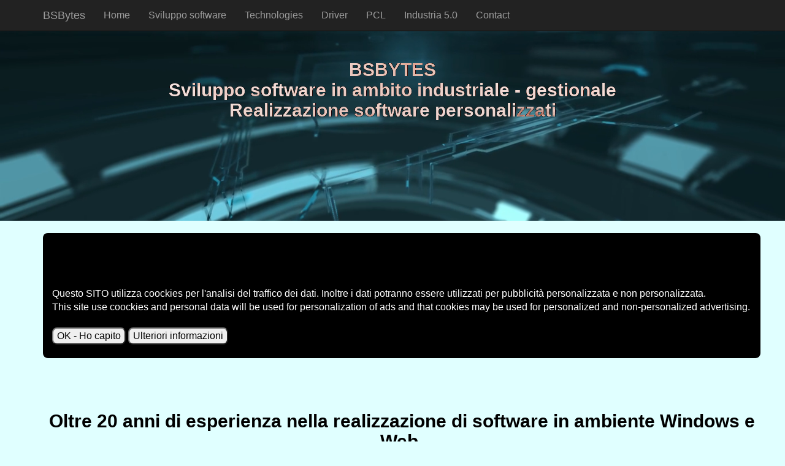

--- FILE ---
content_type: text/html; charset=utf-8
request_url: https://www.bsbytes.it/
body_size: 10239
content:
<!DOCTYPE html>
<html>
<head>
    <meta charset="utf-8" />
    <meta name="viewport" content="width=device-width, initial-scale=1.0">

    <meta http-equiv="Cache-Control" content="no-cache, no-store, must-revalidate" />
    <meta http-equiv="Pragma" content="no-cache" />
    <meta http-equiv="Expires" content="0" />

    <title>Sviluppo software personalizzati | Applicativi WEB</title>
    <link href="/Content/css?v=t7FqNKk2P49Ic-QTjud08FzljQA-MrQCHe1X28aUZEA1" rel="stylesheet"/>

    <script src="/bundles/modernizr?v=inCVuEFe6J4Q07A0AcRsbJic_UE5MwpRMNGcOtk94TE1"></script>



    <meta name="description" content="Sviluppo software personalizzati" />
    <meta name="keywords" content="sviluppo, software, i4.0, industria, web, app, mobile, services, soap, rest, mtconnect, opc-ua" />

    <!-- Global site tag (gtag.js) - Google Analytics -->
    <script async src="https://www.googletagmanager.com/gtag/js?id=UA-191602170-1">
    </script>
    <script>
        window.dataLayer = window.dataLayer || [];
        function gtag() { dataLayer.push(arguments); }
        gtag('js', new Date());

        gtag('config', 'UA-191602170-1');
    </script>
    <!-- Google Tag Manager -->
    <script>
        (function (w, d, s, l, i) {
            w[l] = w[l] || []; w[l].push({
                'gtm.start':
                    new Date().getTime(), event: 'gtm.js'
            }); var f = d.getElementsByTagName(s)[0],
                j = d.createElement(s), dl = l != 'dataLayer' ? '&l=' + l : ''; j.async = true; j.src =
                    'https://www.googletagmanager.com/gtm.js?id=' + i + dl; f.parentNode.insertBefore(j, f);
        })(window, document, 'script', 'dataLayer', 'GTM-TJTML6Z');</script>
    <!-- End Google Tag Manager -->


    <link rel="stylesheet" type="text/css" href="/Content/Site2.css?id=12713">

    <script src="//code.jquery.com/jquery.min.js" type="text/javascript"></script>

    <script type="text/javascript">
        $(function () {
            //alert(document.cookie.indexOf("cookies"));
            //alert(document.cookie);
            if (document.cookie.indexOf("cookies") < 0) {
                $('#cookie-consent').slideDown('slow');
                //$('#cookie-consent').slideUp('slow');
            } else {
                document.getElementById('cookie-consent').style.display = "none";
                //$('#cookie-consent').slideUp('');
            }

            $('#consent').on('click', function () {
                document.cookie = "cookies=yes; max-age=" + (2 * 30 * 24 * 60 * 60);
                $('#cookie-consent').slideUp('slow');
                //alert(document.cookie);
            });
            $('#learn-more').on('click', function () {
                location.href = '/CookiesPolicy.html';
            })
        });
    </script>
</head>

<body  >
    <!-- Google Tag Manager (noscript) -->
    <noscript>
        <iframe src="https://www.googletagmanager.com/ns.html?id=GTM-TJTML6Z"
                height="0" width="0" style="display:none;visibility:hidden"></iframe>
    </noscript>
    <!-- End Google Tag Manager (noscript) -->

    <div class="navbar navbar-inverse navbar-fixed-top">

        <div class="container">

            <div class="navbar-header">
                <button type="button" class="navbar-toggle" data-toggle="collapse" data-target=".navbar-collapse">
                    <span class="icon-bar"></span>
                    <span class="icon-bar"></span>
                    <span class="icon-bar"></span>
                </button>

                <a class="navbar-brand" href="/">BSBytes</a>

            </div>

            <div class="navbar-collapse collapse">
                <ul class="nav navbar-nav">
                    <li><a href="/">Home</a></li>
                    <li><a href="/Home/SoftwareDevelopment">Sviluppo software</a></li>
                    <!-- <li><a href="/Home/About">About</a></li> -->
                    <li><a href="/Home/Technologies">Technologies</a></li>

                    <li><a href="/Home/SerialCommunication">Driver</a></li>
                    <li><a href="/Home/PLCModBus">PCL</a></li>

                    <li><a href="/Home/Industria50">Industria 5.0</a></li>

                    <li><a href="/Home/Contact">Contact</a></li>

                    
                </ul>
            </div>
        </div>

    </div>




    <div class="container body-content" >
        
        <!-- HTML for desktop device -->


<script type="text/javascript">
    $(function () {
        //alert(document.cookie.indexOf("cookies"));
        //alert(document.cookie);
        if (document.cookie.indexOf("cookies") < 0) {
            $('#cookie-consent').slideDown('slow');
            //$('#cookie-consent').slideUp('slow');
        } else {
            document.getElementById('cookie-consent').style.display = "none";
            //$('#cookie-consent').slideUp('');
        }

        $('#consent').on('click', function () {
            document.cookie = "cookies=yes; max-age=" + (2 * 30 * 24 * 60 * 60);
            $('#cookie-consent').slideUp('slow');
            //alert(document.cookie);
        });
        $('#learn-more').on('click', function () {
            location.href = '/CookiesPolicy.html';
        })
    });
</script>


<div>
    <!--<table width="100%" align="center">
        <tr>

            <!--<td colspan="2">
                <div>-->
    -->
    <!--
    -->
    <!--<img src="~/Content/Images/TECNBSBYTES.png" width="100%" />
        </div>
    </td>-->
    <!--</tr>
    </table>-->
    <div>
        <video playsinline loop muted autoplay id="video" width="770">
            <source src="/Content/Images/sfondo1.mp4" type="video/mp4" />
        </video>
        <div class="overlay" style="height: 40vh">
            <h2>
                BSBYTES <br />
                Sviluppo software in ambito industriale - gestionale<br />
                Realizzazione software personalizzati
            </h2>
        </div>
    </div>

        <table width="80%" align="center" border="0">
       
            <tr>
                <td colspan="2">
                    <div id="cookie-consent" style="color: white; background-color: black; border-radius: 8px; ">
                        <div class="container">
                            <br /><br /><br /> <br />
                            <span style="color:white;background-color:black">
                                Questo SITO utilizza coockies per l'analisi del traffico dei dati.
                                Inoltre i dati potranno essere utilizzati per pubblicità personalizzata e non personalizzata.
                                <br />
                                This site use coockies and personal data will be used for personalization of ads and that cookies may be used for personalized and non-personalized advertising.
                            </span>
                            <br />
                            <br />
                            <button style="border-radius: 8px; color: black" id="consent" onclick="document.getElementById('cookie-consent').style.display='none'">OK - Ho capito</button>
                            <button style="border-radius: 8px; color: black" id="learn-more" onclick="document.location.href = '/CookiesPolicy.html'">Ulteriori informazioni</button>
                            <br /><br />
                        </div>
                    </div>

                </td>
            </tr>
            <tr  >
                <td width="100%" align="center" >

                    <p class="h2">
                        <br /><br />
                        <b>Oltre 20 anni di esperienza nella realizzazione di software in ambiente Windows e Web.</b>
                    </p>
                    <p class="h4 redc">
                        <br /><br />
                        Analisi dati e programmi personalizzati.
                    </p>
                    <p class="h4 ">
                        <br /><br />
                        Esperienza sia in ambito manifatturiero che in ambito amministrativo.
                    </p>
                    <p class="h4 redc">
                        <br /><br />
                        Sviluppo software programmi automazione industriale, app mobile, web e programmi windows.
                        Oltre 20 macchine interconnesse per certificazioni Industria 4.0 negli ultimi tre anni.
                    </p>
                    <p class="h4 redc">
                        <br /><br />
                        Consulenze su architetture software complesse. Formazione.
                    </p>
                    <p class="h4 ">
                        <br /><br />
                        Software personalizzati che fungono da supporto nel percorso di crescita digitale, con soluzioni modulari che
                        si interfacciano al sistema informativo e agli impianti della fabbrica.
                        <br />
                        L’analisi dei dati e il monitoraggio della produzione sono strumenti
                        necessari per la contabilità analitica e quindi per un controllo di gestione efficace.
                        
                        <br /><br />
                    </p>

                </td>

                <td align="right">

                    
<form action="/Home/AccessData" method="post"></form>
                </td>
            </tr>
        </table>
</div>

<div id="PIVA">
    <div class="container">
        <br />
        <span style="color:black">Partita IVA 03744570981</span>
    </div>
    <br />
</div>

        <hr />



        <footer class="text-right">
            
            
            <a href="/CookiesPolicy.html"
               rel="nofollow" target="_blank">Privacy Policy</a>

            <p> Ultimo aggiornamento 25/04/2025 </p>

        </footer>
    </div>

    <script src="/bundles/jquery?v=8Oos0avDZyPg-cbyVzvkIfERIE1DGSe3sRQdCSYrgEQ1"></script>

    <script src="/bundles/bootstrap?v=M4Nk6kIOwMFflsEKET0iPL9i5YBqbzMzvUOrd8gyCnw1"></script>

    


</body>
</html>


--- FILE ---
content_type: text/css
request_url: https://www.bsbytes.it/Content/Site2.css?id=12713
body_size: 911
content:

@import url("http://fonts.googleapis.com/css?family=Oswald:400,300,700");

p {
    line-height: 2;
}

aW {
    font-weight:600;
}

body {
    font-family: 'Oswald', sans-serif !important;
    font-size: medium;
    background-color: lightcyan;
}

video {
    position: absolute;
    top: 0;
    left: 0;
    width: 100%;
    height: 50%;

    -o-object-fit: cover;
    object-fit: cover;
    -o-object-position: center;
    object-position: center;
}


overlay {
    min-height: 100vh;
    display: -webkit-box;
    display: -ms-flexbox;
    display: flex;
    -webkit-box-align: center;
    -ms-flex-align: center;
    align-items: center;
    -webkit-box-pack: center;
    -ms-flex-pack: center;
    justify-content: center;
}

.overlay h2 {
    background: #000 none repeat scroll 0 0;
    
    color: white;
    font-weight: 800;
    margin: 2rem 3rem 0;
    mix-blend-mode: difference;
    padding: 5px 5px;
    text-align: center;
    
}

.redc {
    color: darkblue;
}